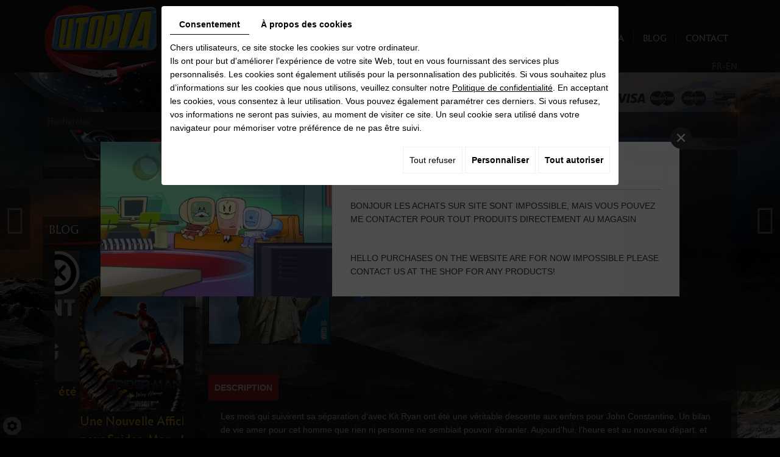

--- FILE ---
content_type: text/css
request_url: https://www.utopiacomics.be/media/css/template.css
body_size: 3738
content:
body {
    background: #000 url(../images/bg-body.jpg) top center fixed;
    -webkit-background-size: cover;
    background-size: cover;
    color: #fff;
    font-family: Arial, "Helvetica Neue", Helvetica, sans-serif;
    font-size: 14px;
    line-height: 1.6em;
}
a {
    color: #c12029;
    text-decoration: underline;
    transition: all .4s;
}
a:active, a:hover, a:focus {
    color: #c12029;
    text-decoration: none;
}

.image-right {
    float: right;
    margin: 0 0 10px 15px;
}
.image-left {
    float: left;
    margin: 0 15px 10px 0;
}

h1, h2, h3, h4, h5, h6,
.h1, .h2, .h3, .h4, .h5, .h6 {
    font-family: "Infini", Arial, "Helvetica Neue", Helvetica, sans-serif;
    line-height: 1.5em;
}
h1, .h1{
    font-size:36px;
}
h2, .h2{
    font-size:30px;
}
h3, .h3{
    font-size:24px;
}
h4, .h4{
    font-size:20px;
}
h5, .h5{
    font-size:18px;
}
h6, .h6{
    font-size:14px;
}

header.top {
	position: relative;
	background: #231f20;
	/*max-height: 95px;*/
}
header.top.sticky {
	position: fixed;
	left: 0;
	right: 0;
	top: 0;
	z-index: 100;
	background: rgba(35,31,32,.9);
}
header.top::after {
	content: '';
	height: 5px;
	background: url(../images/border01.png) repeat-x center;
	position: absolute;
	left: 0;
	right: 0;
	bottom: 25px;
}
header.top .container {
	position: relative;
	z-index: 5;
}
header.top.sticky .pull-left {
	float: right!important;
}
header.top.sticky .pull-right {
	float: left!important;
}
header.top .logo {
	position: relative;
	z-index: 1;
	padding-top: 5px;
}
header.top.sticky .logo {
	display: none;
}
header.top .logo img {
	display: block;
	margin-bottom: -55px;
}
header.top .contactPhone {
	display: none;
	font-size: 16px;
    font-family: "Infini", Arial, "Helvetica Neue", Helvetica, sans-serif;
    padding-top: 10px;
}
header.top .contactPhone span {
	font-size: 24px;
    color: #c12029;
}
header.top.sticky .contactPhone {
	display: block;
}
header.top nav.main-nav {
	position: relative;
	z-index: 30;
}
header.top a.mobile-nav {
	display: none;
	font-weight: normal;
	text-decoration: none;
	color: #fff;
	text-transform: uppercase;
	padding: 19px 10px;
	text-align: center;
	font-size: 18px;
}
ul.sf-menu#mm-ShopNav {
	margin-bottom: 0;
}
ul.sf-menu:not(#mm-ShopNav) {
	margin-top: 0;
}
header.top nav.language {
	position: relative;
	padding-top: 5px;
	z-index: 25;
	text-align: right;
	color: #939598;
    font-family: "Infini", Arial, "Helvetica Neue", Helvetica, sans-serif;
}
header.top.sticky nav.language {
	opacity: 0;
}
header.top nav.language a {
	color: #939598;
	text-transform: uppercase;
	text-decoration: none;
}
header.top nav.language a:hover {
    color: #ed1c24;
}

section.content {
	margin: 50px 0 0;
	background: rgba(26,26,26,.75);
	padding: 25px;
}
section.content header.page-title {
	position: relative;
	padding-bottom: 10px;
	margin-bottom: 20px;
	background: url(../images/border02.png) center bottom repeat-x;
}
section.content header.page-title h1 {
	margin: 0;
	padding: 0 0 5px;
	font-weight: normal;
	line-height: 1.1em;
}
section.content article.page-text {
	position: relative;
	min-height: 200px;
}
section.content article.page-text p {
    margin-bottom: 15px;
}
section.content article.page-text ul {
    padding-left: 10px;
}
section.content article.page-text ul li {
    list-style: none;
    background: url(../images/list-icon01.png) no-repeat 0 7px;
    padding-left: 20px;
}
section.content article.page-text ul ul li {
    background-image: url(../images/list-icon02.png);
}
section.content article.page-text .contact-text {
	padding: 25px 0;
}
section.content article.page-text .plan img {
	width: 100%;
	height: auto;
}


section.content article.page-text #NewsItems {
	position: relative;
}
section.content article.page-text #NewsItems .item {
	display: block;
	margin: 20px 0px;
	background: #231f20;
	border: 5px solid #000;
}
section.content article.page-text #NewsItems .item .row,
section.content article.page-text #NewsItems .item .row .col-sm-6 {
	margin: 0;
	padding: 0;
}
section.content article.page-text #NewsItems .item .row .col-sm-6 {
	max-height: 350px;
	overflow: auto;
}
section.content article.page-text #NewsItems .item h2.news-title {
	padding: 10px 20px;
	margin: 0px;
	font-size: 24px;
}
section.content article.page-text #NewsItems .item h2.news-title a {
	text-decoration: none;
}
section.content article.page-text #NewsItems .item h2.news-title a:hover {
	color: #ffc326;
}
section.content article.page-text #NewsItems .item .news-photo {
	position: relative;
	display: block;
	height: 350px;
	margin: 0;
	background-position: center top;
	-webkit-background-size: cover;
	background-size: cover;
}
section.content article.page-text #NewsItems .item .news-photo.nophoto {
	background: rgba(0,0,0,.5) url(../images/logo-utopia.png) no-repeat center;
}
section.content article.page-text #NewsItems .item .news-photo::before {
	content: '\f0c1';
	font-family: 'FontAwesome';
	font-size: 48px;
	line-height: 350px;
	color: #fff;
	text-align: center;
	position: absolute;
	left: 0;
	right: 0;
	top: 0;
	bottom: 0;
	background: rgba(0,0,0,.35);
	opacity: 0;
	transition: all 1s;
}
section.content article.page-text #NewsItems .item .news-photo:hover::before {
	opacity: 1;
}
section.content article.page-text #NewsItems .item .news-date {
	position: absolute;
	left: 10px;
	bottom: 10px;
	padding: 5px 10px;
	background: rgba(0,0,0,.6);
	color: #fff;
}
section.content article.page-text #NewsItems .item .news-date i {
	margin-right: 5px;
}
section.content article.page-text #NewsItems .item .news-text {
	padding: 0px 20px;
	color: #ccc;
}
section.content article.page-text #NewsItems .item .news-text p {
	padding: 0;
	margin: 0;
}
section.content article.page-text #NewsItems .item .news-readmore {
	padding: 20px;
}
section.content article.page-text #NewsItems .item .news-readmore a {
	display: inline-block;
	background: #c12029;
	color: #fff;
	font-family: "Infini", Arial, "Helvetica Neue", Helvetica, sans-serif;
	font-size: 16px;
	line-height: 1.1em;
	text-decoration: none;
	padding: 10px 20px;
}
section.content article.page-text #NewsItems .item .news-readmore a:hover {
	background: #ffc326;
	color: #333;
}
section.content article.page-text #NewsItem {
	position: relative;
	margin: 30px 0;
}
section.content article.page-text #NewsItem .news-photo {
	position: relative;
	/*min-height: 300px;*/
}
section.content article.page-text #NewsItem .news-photo img {
	width: 100%;
	height: auto;
	display: block;
	border: 5px solid #000;
}
section.content article.page-text #NewsItem .news-photo .news-date {
	position: absolute;
	left: 10px;
	top: 10px;
	padding: 5px 10px;
	background: rgba(0,0,0,.6);
	color: #fff;
}
section.content article.page-text #NewsItem .news-photo .news-date i {
	margin-right: 5px;
}
section.content article.page-text #NewsItem .news-text {
}
section.content article.page-text a.back {
	text-decoration: none;
	background: #c12029;
	color: #fff;
	padding: 5px 10px;
}
section.content article.page-text a.back:hover {
	background: #ffc326;
	color: #333;
}

section.webshop-content {
	margin: 25px 0 0;
}
section.webshop-content input,
section.webshop-content select,
section.webshop-content textrarea {
	color: #333;
}
section.webshop-content #NewsSlider,
section.webshop-content #NewsSlider .item {
	list-style: none;
	margin: 0;
	padding: 0;
}
section.webshop-content #NewsSlider {
	margin: 0 10px 25px;
}
section.webshop-content #NewsSlider > .item {
	display: none;
}
section.webshop-content #NewsSlider .item .photo img {
	display: block;
	width: 100%;
}
section.webshop-content #NewsSlider .item h4 {
	margin-top: 0;
}
section.webshop-content #NewsSlider .item h4 a {
	text-decoration: none;
}
section.webshop-content #NewsSlider .slick-dots {
	bottom: -30px;
}
section.webshop-content #NewsSlider .slick-dots li {
	margin: 0;
}
section.webshop-content #NewsSlider .slick-dots li button::before {
	color: #fff;
}

section.newsletter {
	position: relative;
	background: #414042;
	margin: 50px 0 0;
	bottom: -35px;
	padding: 10px 25px;
	z-index: 10;
}
section.newsletter::before,
section.newsletter::after {
	content: '';
	position: absolute;
	left: 2px;
	right: 2px;
	height: 5px;
	background: url(../images/border03.png) repeat-x center left;
}
section.newsletter::before {
	top: 2px;
}
section.newsletter::after {
	bottom: 2px;
}
section.newsletter h3,
section.newsletter p {
	margin: 0;
	padding: 0;
}
section.newsletter h3 {
	line-height: 1.1em;
}
section.newsletter .subscribe {
	position: relative;
	background: url(../images/abonnez-vous-ici.png) no-repeat;
	width: 105px;
	height: 80px;
	display: block;
	float: left;
	margin: -15px 0;
	z-index: 1;
}

footer.bottom {
	position: relative;
	padding-top: 50px;
	background: #0d0d0d url(../images/bg-footer.png) no-repeat right top;
	background-size: auto 100%;
	color: #939598;
	line-height: 1.2em;
}
footer.bottom a {
	color: #5194cf;
}
footer.bottom h4 {
	color: #fff;
	margin: 0;
	padding: 0 0 5px;
}

div.cc-cookies {
    width: 100%;
}
#fancybox-wrap,
#fancybox-wrap *,
.formError,
.formError * {
    box-sizing: content-box;
}
div#_atssh {
    bottom: 0;
}
#footerSlideContainer a {
	color: #fff;
}



@media only screen and (max-width : 992px) {
}
@media only screen and (max-width : 768px) {
	header.top nav.main-nav {
		display: none;
	}
	header.top a.mobile-nav {
		display: block;
	}
	section.content article.page-text .contact-text {
		padding-bottom: 25px;
	}
	section.newsletter .pull-left,
	section.newsletter .pull-right {
		float: none!important;
	}
	section.newsletter .subscribe {
		margin: 0;
	}
	footer.bottom::before {
		content: '';
		position: absolute;
		left: 0;
		right: 0;
		top: 0;
		bottom: 0;
		background: rgba(0,0,0,.7);
	}
}
@media only screen and (max-width : 480px) {
	section.newsletter {
		padding: 15px 10px;
	}
	section.newsletter .subscribe {
		display: none;
	}
	section.webshop-content {
		position: relative;
		z-index: 50;
	}
}

.containerOpening {
	
}
.openingLine {
    padding: 0 5px;
}
.openingDay {
	font-weight: bold;
	display: inline-block;
	width: 100px;
}
.openingTime {
	display: inline-block;
}

tbody#catalog_cart_complete a {
    font-size: 20px;
    font-weight: bold;
    text-shadow: 0 0 5px #000;
}

div.cookieinfo > div > a:hover{
    color:rgb(241, 214, 0)!important;
    background:black!important;
}

.googlemaps_v2 label.modal-label {
    color:#5194cf!important;
}

#form-nl > fieldset > ol > div > label {
    float: left!important;
}

#form-nl > fieldset > ol > div > label > a{
    color:lightgray!important;
}

#form-nl > fieldset > ol > div > label > a:hover{
    color:black!important;
}

#Shop div#ShopContent #article-content #CatSubCats li {
    width: 33.333333%!important;
    flex: 0 0 33.333333%!important;
}

div#news-popup {
    color: #333;
}

--- FILE ---
content_type: text/css
request_url: https://www.utopiacomics.be/media/css/newsletter.css
body_size: 858
content:
section.newsletter form#form-nl{
	position: relative;
	margin: 8px 0px 0px 4px;
	background: #58595b;
	padding: 3px;
	float: left;
	min-width: 300px;
}
section.newsletter form#form-nl ol,section.newsletter form#form-nl ol > li{
	margin:0;
	padding:0;
	list-style:none;
}
section.newsletter form#form-nl ol li{
	width: auto !important;
	clear: none;
}
section.newsletter form#form-nl li{
	/*width: 100% !important;*/
}
section.newsletter form#form-nl li#NewsletterFirstNameHeader,
section.newsletter form#form-nl li#NewsletterLastNameHeader,
section.newsletter form#form-nl li#NewsletterBirthdayHeader,
section.newsletter form#form-nl li#NewsletterListHeader{
	display: none;
}
section.newsletter form#form-nl li#NewsletterEmailHeader{
	width: 70%!important;
}
section.newsletter form#form-nl li#NewsletterSubmitHeader{
	width: 30%!important;
}
section.newsletter form#form-nl li#NewsletterEmailHeader,
section.newsletter form#form-nl li#NewsletterSubmitHeader{
	float: left;
}
section.newsletter form#form-nl label.field-title{
	display: none;
}
section.newsletter form#form-nl li > span{
	display: block;
}
section.newsletter form#form-nl .txtbox-long{
	border: none;
	font-family: Arial, "Helvetica Neue", Helvetica, sans-serif;
	font-size: 14px;
	line-height: 24px;
	color: #fff;
	padding: 0px 5px;
	outline: none !important;
	background: none;
	border: none;
	width: 100%;
	height: 24px;
	margin: 0px;
	-webkit-transition: all .4s;
	-moz-transition: all .4s;
	-o-transition: all .4s;
	transition: all .4s;
	box-sizing: border-box;
	-moz-box-sizing: border-box;
	-webkit-box-sizing: border-box;
}
section.newsletter form#form-nl .txtbox-long:focus{
	border-color: #bbb;
}
section.newsletter form#form-nl .required{
	color:#c00;
}
section.newsletter form#form-nl #NewsletterSubmitHeader{
	text-align: left;
}
section.newsletter form#form-nl #subscriber-submit{
	font-family: "Infini", Arial, "Helvetica Neue", Helvetica, sans-serif;
	font-size: 14px;
	line-height: 24px;
	color: #bcbec0;
	padding: 0px;
	outline: none !important;
	background: #231f20;
	border: 0;
	width: 100%;
	height: 24px;
	-webkit-transition: all .4s;
	-moz-transition: all .4s;
	-o-transition: all .4s;
	transition: all .4s;
	box-sizing: border-box;
	-moz-box-sizing: border-box;
	-webkit-box-sizing: border-box;
	z-index: 5;
	cursor: pointer;
}
section.newsletter form#form-nl #subscriber-submit:hover{
	background: #c12029;
	color: #fff;
}
section.newsletter form#form-nl .clearFix{
	display:none;
}
section.newsletter .formError {
	left: 0!important;
	top: 0!important;
}


@media only screen and (max-width : 992px) {
	section.newsletter form#form-nl {
		margin-top: 20px;
	}
}
@media only screen and (max-width : 480px) {
	section.newsletter form#form-nl {
		margin: 10px 0 0;
		float: none;
		min-width: 0;
	}
	section.newsletter form#form-nl li#NewsletterEmailHeader{
		width: 60%!important;
	}
	section.newsletter form#form-nl li#NewsletterSubmitHeader{
		width: 40%!important;
	}
}
        